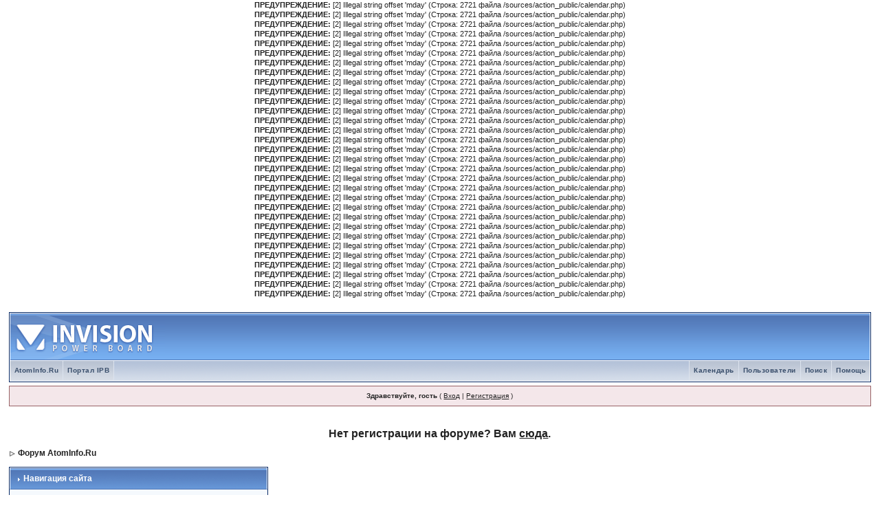

--- FILE ---
content_type: text/html; charset=cp1251
request_url: http://forum.atominfo.ru/index.php?s=49cd28dda62d8e9494d8301067b9b6c3&act=home
body_size: 4400
content:
<b>ПРЕДУПРЕЖДЕНИЕ:</b> [2] Illegal string offset 'mday' (Строка: 2721 файла /sources/action_public/calendar.php)<br />
<b>ПРЕДУПРЕЖДЕНИЕ:</b> [2] Illegal string offset 'mday' (Строка: 2721 файла /sources/action_public/calendar.php)<br />
<b>ПРЕДУПРЕЖДЕНИЕ:</b> [2] Illegal string offset 'mday' (Строка: 2721 файла /sources/action_public/calendar.php)<br />
<b>ПРЕДУПРЕЖДЕНИЕ:</b> [2] Illegal string offset 'mday' (Строка: 2721 файла /sources/action_public/calendar.php)<br />
<b>ПРЕДУПРЕЖДЕНИЕ:</b> [2] Illegal string offset 'mday' (Строка: 2721 файла /sources/action_public/calendar.php)<br />
<b>ПРЕДУПРЕЖДЕНИЕ:</b> [2] Illegal string offset 'mday' (Строка: 2721 файла /sources/action_public/calendar.php)<br />
<b>ПРЕДУПРЕЖДЕНИЕ:</b> [2] Illegal string offset 'mday' (Строка: 2721 файла /sources/action_public/calendar.php)<br />
<b>ПРЕДУПРЕЖДЕНИЕ:</b> [2] Illegal string offset 'mday' (Строка: 2721 файла /sources/action_public/calendar.php)<br />
<b>ПРЕДУПРЕЖДЕНИЕ:</b> [2] Illegal string offset 'mday' (Строка: 2721 файла /sources/action_public/calendar.php)<br />
<b>ПРЕДУПРЕЖДЕНИЕ:</b> [2] Illegal string offset 'mday' (Строка: 2721 файла /sources/action_public/calendar.php)<br />
<b>ПРЕДУПРЕЖДЕНИЕ:</b> [2] Illegal string offset 'mday' (Строка: 2721 файла /sources/action_public/calendar.php)<br />
<b>ПРЕДУПРЕЖДЕНИЕ:</b> [2] Illegal string offset 'mday' (Строка: 2721 файла /sources/action_public/calendar.php)<br />
<b>ПРЕДУПРЕЖДЕНИЕ:</b> [2] Illegal string offset 'mday' (Строка: 2721 файла /sources/action_public/calendar.php)<br />
<b>ПРЕДУПРЕЖДЕНИЕ:</b> [2] Illegal string offset 'mday' (Строка: 2721 файла /sources/action_public/calendar.php)<br />
<b>ПРЕДУПРЕЖДЕНИЕ:</b> [2] Illegal string offset 'mday' (Строка: 2721 файла /sources/action_public/calendar.php)<br />
<b>ПРЕДУПРЕЖДЕНИЕ:</b> [2] Illegal string offset 'mday' (Строка: 2721 файла /sources/action_public/calendar.php)<br />
<b>ПРЕДУПРЕЖДЕНИЕ:</b> [2] Illegal string offset 'mday' (Строка: 2721 файла /sources/action_public/calendar.php)<br />
<b>ПРЕДУПРЕЖДЕНИЕ:</b> [2] Illegal string offset 'mday' (Строка: 2721 файла /sources/action_public/calendar.php)<br />
<b>ПРЕДУПРЕЖДЕНИЕ:</b> [2] Illegal string offset 'mday' (Строка: 2721 файла /sources/action_public/calendar.php)<br />
<b>ПРЕДУПРЕЖДЕНИЕ:</b> [2] Illegal string offset 'mday' (Строка: 2721 файла /sources/action_public/calendar.php)<br />
<b>ПРЕДУПРЕЖДЕНИЕ:</b> [2] Illegal string offset 'mday' (Строка: 2721 файла /sources/action_public/calendar.php)<br />
<b>ПРЕДУПРЕЖДЕНИЕ:</b> [2] Illegal string offset 'mday' (Строка: 2721 файла /sources/action_public/calendar.php)<br />
<b>ПРЕДУПРЕЖДЕНИЕ:</b> [2] Illegal string offset 'mday' (Строка: 2721 файла /sources/action_public/calendar.php)<br />
<b>ПРЕДУПРЕЖДЕНИЕ:</b> [2] Illegal string offset 'mday' (Строка: 2721 файла /sources/action_public/calendar.php)<br />
<b>ПРЕДУПРЕЖДЕНИЕ:</b> [2] Illegal string offset 'mday' (Строка: 2721 файла /sources/action_public/calendar.php)<br />
<b>ПРЕДУПРЕЖДЕНИЕ:</b> [2] Illegal string offset 'mday' (Строка: 2721 файла /sources/action_public/calendar.php)<br />
<b>ПРЕДУПРЕЖДЕНИЕ:</b> [2] Illegal string offset 'mday' (Строка: 2721 файла /sources/action_public/calendar.php)<br />
<b>ПРЕДУПРЕЖДЕНИЕ:</b> [2] Illegal string offset 'mday' (Строка: 2721 файла /sources/action_public/calendar.php)<br />
<b>ПРЕДУПРЕЖДЕНИЕ:</b> [2] Illegal string offset 'mday' (Строка: 2721 файла /sources/action_public/calendar.php)<br />
<b>ПРЕДУПРЕЖДЕНИЕ:</b> [2] Illegal string offset 'mday' (Строка: 2721 файла /sources/action_public/calendar.php)<br />
<b>ПРЕДУПРЕЖДЕНИЕ:</b> [2] Illegal string offset 'mday' (Строка: 2721 файла /sources/action_public/calendar.php)<br />
<!DOCTYPE html PUBLIC "-//W3C//DTD XHTML 1.0 Transitional//EN" "http://www.w3.org/TR/xhtml1/DTD/xhtml1-transitional.dtd"> 
<html xml:lang="en" lang="en" xmlns="http://www.w3.org/1999/xhtml">
<head>
<meta http-equiv="content-type" content="text/html; charset=windows-1251" />
<link rel="shortcut icon" href="favicon.ico" />
<title>Портал IPB</title>
 
<style type="text/css" media="all">

@import url(http://forum.atominfo.ru/style_images/css_2.css);

</style> 
 
</head> 
<body>
<div id="ipbwrapper">
<!--ipb.javascript.start-->
<script type="text/javascript">
 //<![CDATA[
 var ipb_var_st            = "";
 var ipb_lang_tpl_q1       = "Введите номер страницы, на которую хотите перейти.";
 var ipb_var_s             = "df1c9cc1d7f3098a6a6818920404e42f";
 var ipb_var_phpext        = "php";
 var ipb_var_base_url      = "http://forum.atominfo.ru/index.php?s=df1c9cc1d7f3098a6a6818920404e42f&";
 var ipb_var_image_url     = "style_images/1";
 var ipb_input_f           = "";
 var ipb_input_t           = "";
 var ipb_input_p           = "";
 var ipb_var_cookieid      = "";
 var ipb_var_cookie_domain = "";
 var ipb_var_cookie_path   = "/";
 var ipb_md5_check         = "880ea6a14ea49e853634fbdc5015a024";
 var ipb_new_msgs          = 0;
 var use_enhanced_js       = 1;
 var use_charset           = "windows-1251";
 var ipb_myass_chars_lang  = "Вы ввели слишком мало символов для поиска";
 var ajax_load_msg		   = "Загрузка...";
 //]]>
</script>
<script type="text/javascript" src='jscripts/ips_ipsclass.js'></script>
<script type="text/javascript" src='jscripts/ipb_global.js'></script>
<script type="text/javascript" src='jscripts/ips_menu.js'></script>
<script type="text/javascript" src='style_images/1/folder_js_skin/ips_menu_html.js'></script>
<script type="text/javascript" src='cache/lang_cache/ru/lang_javascript.js'></script>
<script type="text/javascript">
//<![CDATA[
var ipsclass = new ipsclass();
ipsclass.init();
ipsclass.settings['do_linked_resize'] = parseInt( "1" );
ipsclass.settings['resize_percent']   = parseInt( "50" );
//]]>
</script>
<!--ipb.javascript.end-->
<div class="borderwrap">
	<div id="logostrip"><a href='http://forum.atominfo.ru/index.php?s=df1c9cc1d7f3098a6a6818920404e42f&amp;'><!--ipb.logo.start--><img src='style_images/1/logo4.gif' style='vertical-align:top' alt='IPB' border='0' /><!--ipb.logo.end--></a></div>
	<div id="submenu">
		<!--ipb.leftlinks.start-->
		
			<div class='ipb-top-left-link'><a href="http://www.atominfo.ru">AtomInfo.Ru</a></div>
		
		
			<div class='ipb-top-left-link'><a href="http://forum.atominfo.ru/index.php?s=df1c9cc1d7f3098a6a6818920404e42f&amp;act=home">Портал IPB</a></div>
				
		<!--IBF.RULES-->
		<!--ipb.leftlinks.end-->
		<!--ipb.rightlinks.start-->
		<div class='ipb-top-right-link'><a href="http://forum.atominfo.ru/index.php?s=df1c9cc1d7f3098a6a6818920404e42f&amp;act=Help">Помощь</a></div>
		<div class='ipb-top-right-link' id="ipb-tl-search"><a href="http://forum.atominfo.ru/index.php?s=df1c9cc1d7f3098a6a6818920404e42f&amp;act=Search&amp;f=">Поиск</a></div>
		<div class='ipb-top-right-link'><a href="http://forum.atominfo.ru/index.php?s=df1c9cc1d7f3098a6a6818920404e42f&amp;act=Members">Пользователи</a></div>
		<div class='ipb-top-right-link'><a href="http://forum.atominfo.ru/index.php?s=df1c9cc1d7f3098a6a6818920404e42f&amp;act=calendar">Календарь</a></div>
		
		<div class='popupmenu-new' id='ipb-tl-search_menu' style='display:none;width:210px'>
			<form action="http://forum.atominfo.ru/index.php?s=df1c9cc1d7f3098a6a6818920404e42f&amp;act=Search&amp;CODE=01" method="post">
				<input type='hidden' name='forums' id='gbl-search-forums' value='all' /> 
				<input type="text" size="20" name="keywords" id='ipb-tl-search-box' />
				<input class="button" type="image" style='border:0px' src="style_images/1/login-button.gif" />
				
			</form>
			<div style='padding:4px'>
				<a href='http://forum.atominfo.ru/index.php?s=df1c9cc1d7f3098a6a6818920404e42f&amp;act=Search'>Дополнительные параметры</a>
			</div>
		</div>
		<script type="text/javascript">
			ipsmenu.register( "ipb-tl-search", 'document.getElementById("ipb-tl-search-box").focus();' );
			gbl_check_search_box();
		</script>
		<!--ipb.rightlinks.end-->
	</div>
</div>

<script type="text/javascript" src='jscripts/ips_xmlhttprequest.js'></script>
<script type="text/javascript" src='jscripts/ipb_global_xmlenhanced.js'></script>
<script type="text/javascript" src='jscripts/dom-drag.js'></script>
<div id='get-myassistant' style='display:none;width:606px;text-align:left;'>
<div class="borderwrap">
 <div class='maintitle' id='myass-drag' title='Нажмите и задержите для перемещения этого окна'>
  <div style='float:right'><a href='#' onclick='document.getElementById("get-myassistant").style.display="none"'>[X]</a></div>
  <div>Помощник</div>
 </div>
 <div id='myass-content' style='overflow-x:auto;'></div>
 </div>
</div>
<!-- Loading Layer -->
<div id='loading-layer' style='display:none'>
	<div id='loading-layer-shadow'>
	   <div id='loading-layer-inner'>
	 	<img src='style_images/1/loading_anim.gif' border='0' alt='Загрузка. Пожалуйста, подождите...' />
		<span style='font-weight:bold' id='loading-layer-text'>Загрузка. Пожалуйста, подождите...</span>
	    </div>
	</div>
</div>
<!-- / Loading Layer -->
<!-- Msg Layer -->
<div id='ipd-msg-wrapper'>
	<div id='ipd-msg-title'>
		<a href='#' onclick='document.getElementById("ipd-msg-wrapper").style.display="none"; return false;'><img src='style_images/1/close.png' alt='X' title='Close Window' class='ipd' /></a> &nbsp; <strong>Сообщение сайта</strong>
	</div>
	<div id='ipd-msg-inner'><span style='font-weight:bold' id='ipd-msg-text'></span><div class='pp-tiny-text'>(Сообщение закроется через 2 секунды)</div></div>
</div>
<!-- Msg Layer -->

<!-- / End board header -->

<div id="userlinksguest">
	<p class="pcen"><b>Здравствуйте, гость</b> ( <a href="http://forum.atominfo.ru/index.php?s=df1c9cc1d7f3098a6a6818920404e42f&amp;act=Login&amp;CODE=00">Вход</a> | <a href="http://forum.atominfo.ru/index.php?s=df1c9cc1d7f3098a6a6818920404e42f&amp;act=Reg&amp;CODE=00">Регистрация</a> )







	</p>
</div>
<br><center><font size=3><br><center><font size=3><b>Нет регистрации на форуме?</b> <b>Вам <a href=http://forum.atominfo.ru/index.php?showtopic=667>сюда</a>.</b></font></center></font></center>
<div id="navstrip"><img src='style_images/1/nav.gif' border='0'  alt='&gt;' />&nbsp;<a href='http://forum.atominfo.ru/index.php?s=df1c9cc1d7f3098a6a6818920404e42f&amp;act=idx'>&#1060;&#1086;&#1088;&#1091;&#1084; AtomInfo.Ru</a></div>
<!--IBF.NEWPMBOX-->
<script type="text/javascript" src="jscripts/ipb_topic.js"></script>
<table class='ipbtable' cellspacing="0">
 <tr>
	 <td width="30%" class="nopad" valign="top">
		 <!-- LEFT -->
		 <div class="borderwrap">
	<div class="maintitle"><img src='style_images/1/nav_m.gif' border='0'  alt='&gt;' width='8' height='8' />&nbsp;Навигация сайта</div>
	<div class="tablepad">
		&middot; <a href="http://forum.atominfo.ru/index.php?s=df1c9cc1d7f3098a6a6818920404e42f&amp;">Форумы</a><br />&middot; <a href="http://forum.atominfo.ru/index.php?s=df1c9cc1d7f3098a6a6818920404e42f&amp;act=Search&amp;CODE=getactive">Активные темы</a><br />&middot; <a href="http://forum.atominfo.ru/index.php?s=df1c9cc1d7f3098a6a6818920404e42f&amp;act=Stats">Лучшие сегодня</a><br />&middot; <a href="http://forum.atominfo.ru/index.php?s=df1c9cc1d7f3098a6a6818920404e42f&amp;act=Stats&amp;CODE=leaders">Администрация форума</a><br />
	</div>
</div>
		 <br />
<div class="borderwrap">
	<div class="maintitle"><img src='style_images/1/nav_m.gif' border='0'  alt='&gt;' width='8' height='8' />&nbsp;<a href="http://forum.atominfo.ru/index.php?s=df1c9cc1d7f3098a6a6818920404e42f&amp;act=Online">Посетители</a></div>
	<div class="tablepad">
		<span class="desc">Сейчас на сайте человек: <strong>6436</strong><br />(пользователей: 0, гостей: 6436)<br />Google Bot, 
oBot, 
Yandex Bot</span>
	</div>
</div>
		 <!--::blogs_show_last_updated_x::-->
		 <!--::gallery_show_random_image::-->
		 <br />
<div class="borderwrap">
	<div class="maintitle">
		<p class="goto"><a href="http://forum.atominfo.ru/index.php?s=df1c9cc1d7f3098a6a6818920404e42f&amp;act=calendar&amp;cal_id=&amp;m=1&amp;y=2026"><img src='style_images/1/cal_goto.gif' border='0'  alt='Goto Month' /></a></p>
		<p>Январь 2026</p>
	</div>
	<table class='ipbtable' cellspacing="1">
		<tr>
			<td class="subtitle">&nbsp;</td>
			<td width="14%" class="subtitle">В</td><td width="14%" class="subtitle">П</td><td width="14%" class="subtitle">В</td><td width="14%" class="subtitle">С</td><td width="14%" class="subtitle">Ч</td><td width="14%" class="subtitle">П</td><td width="14%" class="subtitle">С</td></tr>
	<!-- NEW ROW-->
<tr>
	<td class="formsubtitle">
		<a href="http://forum.atominfo.ru/index.php?s=df1c9cc1d7f3098a6a6818920404e42f&amp;act=calendar&amp;cal_id=&amp;code=showweek&amp;week=1767225600">&raquo;</a>
	</td><td class="mcellblank"><!-- no content --></td><td class="mcellblank"><!-- no content --></td><td class="mcellblank"><!-- no content --></td><td class="mcelldate">
	<div class="calday"><a href='http://forum.atominfo.ru/index.php?s=df1c9cc1d7f3098a6a6818920404e42f&amp;act=calendar&amp;cal_id=1&amp;code=showday&amp;y=2026&amp;m=1&amp;d=1'>1</a></div>
</td><td class="mcelldate">
	<div class="calday">2</div>
</td><td class="mcelldate">
	<div class="calday">3</div>
</td><td class="mcelldate">
	<div class="calday"><a href='http://forum.atominfo.ru/index.php?s=df1c9cc1d7f3098a6a6818920404e42f&amp;act=calendar&amp;cal_id=1&amp;code=showday&amp;y=2026&amp;m=1&amp;d=4'>4</a></div>
</td></tr>
	<!-- NEW ROW-->
<tr>
	<td class="formsubtitle">
		<a href="http://forum.atominfo.ru/index.php?s=df1c9cc1d7f3098a6a6818920404e42f&amp;act=calendar&amp;cal_id=&amp;code=showweek&amp;week=1767571200">&raquo;</a>
	</td><td class="mcelldate">
	<div class="calday">5</div>
</td><td class="mcelldate">
	<div class="calday"><a href='http://forum.atominfo.ru/index.php?s=df1c9cc1d7f3098a6a6818920404e42f&amp;act=calendar&amp;cal_id=1&amp;code=showday&amp;y=2026&amp;m=1&amp;d=6'>6</a></div>
</td><td class="mcelldate">
	<div class="calday"><a href='http://forum.atominfo.ru/index.php?s=df1c9cc1d7f3098a6a6818920404e42f&amp;act=calendar&amp;cal_id=1&amp;code=showday&amp;y=2026&amp;m=1&amp;d=7'>7</a></div>
</td><td class="mcelldate">
	<div class="calday">8</div>
</td><td class="mcelldate">
	<div class="calday"><a href='http://forum.atominfo.ru/index.php?s=df1c9cc1d7f3098a6a6818920404e42f&amp;act=calendar&amp;cal_id=1&amp;code=showday&amp;y=2026&amp;m=1&amp;d=9'>9</a></div>
</td><td class="mcelldate">
	<div class="calday"><a href='http://forum.atominfo.ru/index.php?s=df1c9cc1d7f3098a6a6818920404e42f&amp;act=calendar&amp;cal_id=1&amp;code=showday&amp;y=2026&amp;m=1&amp;d=10'>10</a></div>
</td><td class="mcelldate">
	<div class="calday">11</div>
</td></tr>
	<!-- NEW ROW-->
<tr>
	<td class="formsubtitle">
		<a href="http://forum.atominfo.ru/index.php?s=df1c9cc1d7f3098a6a6818920404e42f&amp;act=calendar&amp;cal_id=&amp;code=showweek&amp;week=1768176000">&raquo;</a>
	</td><td class="mcelldate">
	<div class="calday">12</div>
</td><td class="mcelldate">
	<div class="calday">13</div>
</td><td class="mcelldate">
	<div class="calday">14</div>
</td><td class="mcelldate">
	<div class="calday">15</div>
</td><td class="mcelldate">
	<div class="calday">16</div>
</td><td class="mcelldate">
	<div class="calday">17</div>
</td><td class="mcelldate">
	<div class="calday">18</div>
</td></tr>
	<!-- NEW ROW-->
<tr>
	<td class="formsubtitle">
		<a href="http://forum.atominfo.ru/index.php?s=df1c9cc1d7f3098a6a6818920404e42f&amp;act=calendar&amp;cal_id=&amp;code=showweek&amp;week=1768780800">&raquo;</a>
	</td><td class="mcelldate">
	<div class="calday">19</div>
</td><td class="mcelldate">
	<div class="calday"><a href='http://forum.atominfo.ru/index.php?s=df1c9cc1d7f3098a6a6818920404e42f&amp;act=calendar&amp;cal_id=1&amp;code=showday&amp;y=2026&amp;m=1&amp;d=20'>20</a></div>
</td><td class="mcelldate">
	<div class="calday"><a href='http://forum.atominfo.ru/index.php?s=df1c9cc1d7f3098a6a6818920404e42f&amp;act=calendar&amp;cal_id=1&amp;code=showday&amp;y=2026&amp;m=1&amp;d=21'>21</a></div>
</td><td class="mcelldate">
	<div class="calday">22</div>
</td><td class="mcelldate">
	<div class="calday"><a href='http://forum.atominfo.ru/index.php?s=df1c9cc1d7f3098a6a6818920404e42f&amp;act=calendar&amp;cal_id=1&amp;code=showday&amp;y=2026&amp;m=1&amp;d=23'>23</a></div>
</td><td class="mcelldate">
	<div class="calday">24</div>
</td><td class="mcelldate">
	<div class="calday"><a href='http://forum.atominfo.ru/index.php?s=df1c9cc1d7f3098a6a6818920404e42f&amp;act=calendar&amp;cal_id=1&amp;code=showday&amp;y=2026&amp;m=1&amp;d=25'>25</a></div>
</td></tr>
	<!-- NEW ROW-->
<tr>
	<td class="formsubtitle">
		<a href="http://forum.atominfo.ru/index.php?s=df1c9cc1d7f3098a6a6818920404e42f&amp;act=calendar&amp;cal_id=&amp;code=showweek&amp;week=1769385600">&raquo;</a>
	</td><td class="mcelldate">
	<div class="calday"><a href='http://forum.atominfo.ru/index.php?s=df1c9cc1d7f3098a6a6818920404e42f&amp;act=calendar&amp;cal_id=1&amp;code=showday&amp;y=2026&amp;m=1&amp;d=26'>26</a></div>
</td><td class="mcelldate">
	<div class="calday">27</div>
</td><td class="mcelldate">
	<div class="calday">28</div>
</td><td class="mcelldate">
	<div class="calday"><a href='http://forum.atominfo.ru/index.php?s=df1c9cc1d7f3098a6a6818920404e42f&amp;act=calendar&amp;cal_id=1&amp;code=showday&amp;y=2026&amp;m=1&amp;d=29'>29</a></div>
</td><td class="mcelldate">
	<div class="calday">30</div>
</td><td class="mcelldate">
	<div class="calday">31</div>
</td><td class="mcellblank"><!-- no content --></td>
		</tr>
	</table>
</div>
		 
		 <br />
<div class="borderwrap">
	<div class="maintitle"><img src='style_images/1/nav_m.gif' border='0'  alt='&gt;' width='8' height='8' />&nbsp;Последние обсуждения</div>
	<div class="formsubtitle">
	<b><a href="http://forum.atominfo.ru/index.php?s=df1c9cc1d7f3098a6a6818920404e42f&amp;showtopic=1474">Поздравляем участницу форума!</a></b>
</div>
<div class="tablepad">
	<a href="http://forum.atominfo.ru/index.php?s=df1c9cc1d7f3098a6a6818920404e42f&amp;showuser=4">AtomInfo.Ru</a> &#064; 31.10.2025, 10:07
	<br />Просмотров: 20 723 &nbsp; Комментариев: 5
</div>
</div>
		 <br />
<div class="borderwrap">
	<div class="maintitle"><img src='style_images/1/nav_m.gif' border='0'  alt='&gt;' width='8' height='8' />&nbsp;Рекомендуемые ссылки</div>
	<div class="tablepad">
		AtomInfo.Ru
	</div>
</div>
		 <!--END LEFT-->
	 </td>
	 <!--SPACER-->
	 <td width="1%" class="nopad">&nbsp;</td>
	 <td width="70%" class="nopad" valign="top">
		 <!--MAIN-->
		 
		 <!--END MAIN-->
	 </td>
 </tr>
 <!--End Main Content-->
</table><!--TASK--><img src='http://forum.atominfo.ru/index.php?s=df1c9cc1d7f3098a6a6818920404e42f&amp;act=task' border='0' height='1' width='1' alt='' /><!--ETASK-->
<table cellspacing="0" id="gfooter">
	<tr>
		<td width="45%"> </td>
		<td width="10%" align="center" nowrap="nowrap"><a href="lofiversion/index.php"><b>Текстовая версия</b></a></td>
		<td width="45%" align="right" nowrap="nowrap">Сейчас: 3.1.2026, 0:19</td>
	</tr>
</table>
<script type='text/javascript'>
//<![CDATA[
menu_do_global_init();
show_inline_messages();
// Uncomment this to fix IE png images
// causes page slowdown, and some missing images occasionally
// if ( is_ie )
// {
//	 ie_fix_png();
// }

//]]>
</script>
 
<!-- Copyright Information -->
        				  <div align='center' class='copyright'>
        				  	<a href='http://www.ibresource.ru/' style='text-decoration:none' target='_blank'>Русская версия</a> <a href='http://www.invisionboard.com' style='text-decoration:none' target='_blank'>IP.Board</a>
        				  	2.2.2 &copy; 2026 &nbsp;<a href='http://www.invisionpower.com' style='text-decoration:none' target='_blank'>IPS, Inc</a>.
        				  </div>
		<!-- / Copyright -->

<!--Rating@Mail.ru COUNTEr--><script language="JavaScript" type="text/javascript"><!--
d=document;var a='';a+=';r='+escape(d.referrer)
js=10//--></script><script language="JavaScript1.1" type="text/javascript"><!--
a+=';j='+navigator.javaEnabled()
js=11//--></script><script language="JavaScript1.2" type="text/javascript"><!--
s=screen;a+=';s='+s.width+'*'+s.height
a+=';d='+(s.colorDepth?s.colorDepth:s.pixelDepth)
js=12//--></script><script language="JavaScript1.3" type="text/javascript"><!--
js=13//--></script><script language="JavaScript" type="text/javascript"><!--
d.write('<a href="http://top.mail.ru/jump?from=1138107"'+
' target=_top><img src="http://dd.c5.b1.a1.top.list.ru/counter'+
'?id=1138107;t=210;js='+js+a+';rand='+Math.random()+
'" alt="Рейтинг@Mail.ru"'+' border=0 height=31 width=88></a>')
if(11<js)d.write('<'+'!-- ')//--></script><noscript><a
target=_top href="http://top.mail.ru/jump?from=1138107"><img
src="http://dd.c5.b1.a1.top.list.ru/counter?js=na;id=1138107;t=210"
border=0 height=31 width=88
alt="Рейтинг@Mail.ru"/></a></noscript><script language="JavaScript" type="text/javascript"><!--
if(11<js)d.write('--'+'>')//--></script><!--/COUNTER-->

</div>
</body> 
</html>